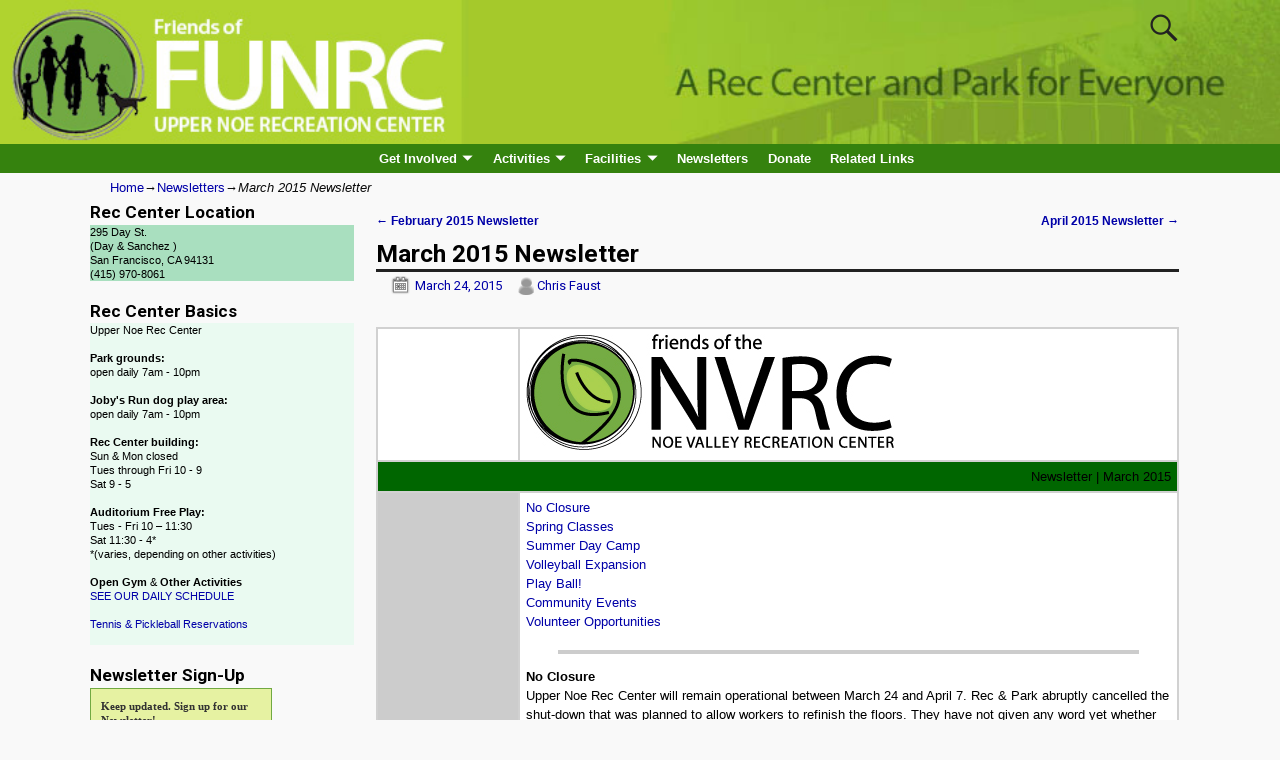

--- FILE ---
content_type: text/html; charset=UTF-8
request_url: https://uppernoerecreationcenter.com/2015/march-2015-newsletter/
body_size: 19019
content:
<!DOCTYPE html>
<html lang="en-US">
<head>
<meta charset="UTF-8"/>
<meta name='viewport' content='width=device-width,initial-scale=1.0' />
<link rel="profile" href="//gmpg.org/xfn/11"/>
<link rel="pingback" href=""/>

<!-- Weaver Xtreme Standard Google Fonts for page-type: single -->
<link href='https://fonts.googleapis.com/css?family=Open+Sans:400%2C700%2C700italic%2C400italic%7COpen+Sans+Condensed:300%2C700%7CAlegreya+SC:400%2C400i%2C700%2C700i%7CAlegreya+Sans+SC:400%2C400i%2C700%2C700i%7CAlegreya+Sans:400%2C400i%2C700%2C700i%7CAlegreya:400%2C400i%2C700%2C700i%7CDroid+Sans:400%2C700%7CDroid+Serif:400%2C400italic%2C700%2C700italic%7CExo+2:400%2C700%7CLato:400%2C400italic%2C700%2C700italic%7CLora:400%2C400italic%2C700%2C700italic%7CArvo:400%2C700%2C400italic%2C700italic%7CRoboto:400%2C400italic%2C700%2C700italic%7CRoboto+Condensed:400%2C700%7CRoboto+Slab:400%2C700%7CArchivo+Black%7CSource+Sans+Pro:400%2C400italic%2C700%2C700italic%7CSource+Serif+Pro:400%2C700%7CVollkorn:400%2C400italic%2C700%2C700italic%7CArimo:400%2C700%7CTinos:400%2C400italic%2C700%2C700italic%7CRoboto+Mono:400%2C700%7CInconsolata%7CHandlee%7CUltra&subset=latin%2Clatin-ext' rel='stylesheet' type='text/css'>
<title>March 2015 Newsletter &#8211; Friends of Upper Noe Recreation Center</title>
<meta name='robots' content='max-image-preview:large' />
	<style>img:is([sizes="auto" i], [sizes^="auto," i]) { contain-intrinsic-size: 3000px 1500px }</style>
	<link rel="alternate" type="application/rss+xml" title="Friends of Upper Noe Recreation Center &raquo; Feed" href="https://uppernoerecreationcenter.com/feed/" />
<link rel="alternate" type="application/rss+xml" title="Friends of Upper Noe Recreation Center &raquo; Comments Feed" href="https://uppernoerecreationcenter.com/comments/feed/" />
<link rel="alternate" type="application/rss+xml" title="Friends of Upper Noe Recreation Center &raquo; March 2015 Newsletter Comments Feed" href="https://uppernoerecreationcenter.com/2015/march-2015-newsletter/feed/" />
<script type="text/javascript">
/* <![CDATA[ */
window._wpemojiSettings = {"baseUrl":"https:\/\/s.w.org\/images\/core\/emoji\/16.0.1\/72x72\/","ext":".png","svgUrl":"https:\/\/s.w.org\/images\/core\/emoji\/16.0.1\/svg\/","svgExt":".svg","source":{"concatemoji":"https:\/\/uppernoerecreationcenter.com\/wp\/wp-includes\/js\/wp-emoji-release.min.js?ver=6.8.3"}};
/*! This file is auto-generated */
!function(s,n){var o,i,e;function c(e){try{var t={supportTests:e,timestamp:(new Date).valueOf()};sessionStorage.setItem(o,JSON.stringify(t))}catch(e){}}function p(e,t,n){e.clearRect(0,0,e.canvas.width,e.canvas.height),e.fillText(t,0,0);var t=new Uint32Array(e.getImageData(0,0,e.canvas.width,e.canvas.height).data),a=(e.clearRect(0,0,e.canvas.width,e.canvas.height),e.fillText(n,0,0),new Uint32Array(e.getImageData(0,0,e.canvas.width,e.canvas.height).data));return t.every(function(e,t){return e===a[t]})}function u(e,t){e.clearRect(0,0,e.canvas.width,e.canvas.height),e.fillText(t,0,0);for(var n=e.getImageData(16,16,1,1),a=0;a<n.data.length;a++)if(0!==n.data[a])return!1;return!0}function f(e,t,n,a){switch(t){case"flag":return n(e,"\ud83c\udff3\ufe0f\u200d\u26a7\ufe0f","\ud83c\udff3\ufe0f\u200b\u26a7\ufe0f")?!1:!n(e,"\ud83c\udde8\ud83c\uddf6","\ud83c\udde8\u200b\ud83c\uddf6")&&!n(e,"\ud83c\udff4\udb40\udc67\udb40\udc62\udb40\udc65\udb40\udc6e\udb40\udc67\udb40\udc7f","\ud83c\udff4\u200b\udb40\udc67\u200b\udb40\udc62\u200b\udb40\udc65\u200b\udb40\udc6e\u200b\udb40\udc67\u200b\udb40\udc7f");case"emoji":return!a(e,"\ud83e\udedf")}return!1}function g(e,t,n,a){var r="undefined"!=typeof WorkerGlobalScope&&self instanceof WorkerGlobalScope?new OffscreenCanvas(300,150):s.createElement("canvas"),o=r.getContext("2d",{willReadFrequently:!0}),i=(o.textBaseline="top",o.font="600 32px Arial",{});return e.forEach(function(e){i[e]=t(o,e,n,a)}),i}function t(e){var t=s.createElement("script");t.src=e,t.defer=!0,s.head.appendChild(t)}"undefined"!=typeof Promise&&(o="wpEmojiSettingsSupports",i=["flag","emoji"],n.supports={everything:!0,everythingExceptFlag:!0},e=new Promise(function(e){s.addEventListener("DOMContentLoaded",e,{once:!0})}),new Promise(function(t){var n=function(){try{var e=JSON.parse(sessionStorage.getItem(o));if("object"==typeof e&&"number"==typeof e.timestamp&&(new Date).valueOf()<e.timestamp+604800&&"object"==typeof e.supportTests)return e.supportTests}catch(e){}return null}();if(!n){if("undefined"!=typeof Worker&&"undefined"!=typeof OffscreenCanvas&&"undefined"!=typeof URL&&URL.createObjectURL&&"undefined"!=typeof Blob)try{var e="postMessage("+g.toString()+"("+[JSON.stringify(i),f.toString(),p.toString(),u.toString()].join(",")+"));",a=new Blob([e],{type:"text/javascript"}),r=new Worker(URL.createObjectURL(a),{name:"wpTestEmojiSupports"});return void(r.onmessage=function(e){c(n=e.data),r.terminate(),t(n)})}catch(e){}c(n=g(i,f,p,u))}t(n)}).then(function(e){for(var t in e)n.supports[t]=e[t],n.supports.everything=n.supports.everything&&n.supports[t],"flag"!==t&&(n.supports.everythingExceptFlag=n.supports.everythingExceptFlag&&n.supports[t]);n.supports.everythingExceptFlag=n.supports.everythingExceptFlag&&!n.supports.flag,n.DOMReady=!1,n.readyCallback=function(){n.DOMReady=!0}}).then(function(){return e}).then(function(){var e;n.supports.everything||(n.readyCallback(),(e=n.source||{}).concatemoji?t(e.concatemoji):e.wpemoji&&e.twemoji&&(t(e.twemoji),t(e.wpemoji)))}))}((window,document),window._wpemojiSettings);
/* ]]> */
</script>
<style id='wp-emoji-styles-inline-css' type='text/css'>

	img.wp-smiley, img.emoji {
		display: inline !important;
		border: none !important;
		box-shadow: none !important;
		height: 1em !important;
		width: 1em !important;
		margin: 0 0.07em !important;
		vertical-align: -0.1em !important;
		background: none !important;
		padding: 0 !important;
	}
</style>
<link rel='stylesheet' id='wp-block-library-css' href='https://uppernoerecreationcenter.com/wp/wp-includes/css/dist/block-library/style.min.css?ver=6.8.3' type='text/css' media='all' />
<style id='wp-block-library-theme-inline-css' type='text/css'>
.wp-block-audio :where(figcaption){color:#555;font-size:13px;text-align:center}.is-dark-theme .wp-block-audio :where(figcaption){color:#ffffffa6}.wp-block-audio{margin:0 0 1em}.wp-block-code{border:1px solid #ccc;border-radius:4px;font-family:Menlo,Consolas,monaco,monospace;padding:.8em 1em}.wp-block-embed :where(figcaption){color:#555;font-size:13px;text-align:center}.is-dark-theme .wp-block-embed :where(figcaption){color:#ffffffa6}.wp-block-embed{margin:0 0 1em}.blocks-gallery-caption{color:#555;font-size:13px;text-align:center}.is-dark-theme .blocks-gallery-caption{color:#ffffffa6}:root :where(.wp-block-image figcaption){color:#555;font-size:13px;text-align:center}.is-dark-theme :root :where(.wp-block-image figcaption){color:#ffffffa6}.wp-block-image{margin:0 0 1em}.wp-block-pullquote{border-bottom:4px solid;border-top:4px solid;color:currentColor;margin-bottom:1.75em}.wp-block-pullquote cite,.wp-block-pullquote footer,.wp-block-pullquote__citation{color:currentColor;font-size:.8125em;font-style:normal;text-transform:uppercase}.wp-block-quote{border-left:.25em solid;margin:0 0 1.75em;padding-left:1em}.wp-block-quote cite,.wp-block-quote footer{color:currentColor;font-size:.8125em;font-style:normal;position:relative}.wp-block-quote:where(.has-text-align-right){border-left:none;border-right:.25em solid;padding-left:0;padding-right:1em}.wp-block-quote:where(.has-text-align-center){border:none;padding-left:0}.wp-block-quote.is-large,.wp-block-quote.is-style-large,.wp-block-quote:where(.is-style-plain){border:none}.wp-block-search .wp-block-search__label{font-weight:700}.wp-block-search__button{border:1px solid #ccc;padding:.375em .625em}:where(.wp-block-group.has-background){padding:1.25em 2.375em}.wp-block-separator.has-css-opacity{opacity:.4}.wp-block-separator{border:none;border-bottom:2px solid;margin-left:auto;margin-right:auto}.wp-block-separator.has-alpha-channel-opacity{opacity:1}.wp-block-separator:not(.is-style-wide):not(.is-style-dots){width:100px}.wp-block-separator.has-background:not(.is-style-dots){border-bottom:none;height:1px}.wp-block-separator.has-background:not(.is-style-wide):not(.is-style-dots){height:2px}.wp-block-table{margin:0 0 1em}.wp-block-table td,.wp-block-table th{word-break:normal}.wp-block-table :where(figcaption){color:#555;font-size:13px;text-align:center}.is-dark-theme .wp-block-table :where(figcaption){color:#ffffffa6}.wp-block-video :where(figcaption){color:#555;font-size:13px;text-align:center}.is-dark-theme .wp-block-video :where(figcaption){color:#ffffffa6}.wp-block-video{margin:0 0 1em}:root :where(.wp-block-template-part.has-background){margin-bottom:0;margin-top:0;padding:1.25em 2.375em}
</style>
<style id='classic-theme-styles-inline-css' type='text/css'>
/*! This file is auto-generated */
.wp-block-button__link{color:#fff;background-color:#32373c;border-radius:9999px;box-shadow:none;text-decoration:none;padding:calc(.667em + 2px) calc(1.333em + 2px);font-size:1.125em}.wp-block-file__button{background:#32373c;color:#fff;text-decoration:none}
</style>
<style id='global-styles-inline-css' type='text/css'>
:root{--wp--preset--aspect-ratio--square: 1;--wp--preset--aspect-ratio--4-3: 4/3;--wp--preset--aspect-ratio--3-4: 3/4;--wp--preset--aspect-ratio--3-2: 3/2;--wp--preset--aspect-ratio--2-3: 2/3;--wp--preset--aspect-ratio--16-9: 16/9;--wp--preset--aspect-ratio--9-16: 9/16;--wp--preset--color--black: #000000;--wp--preset--color--cyan-bluish-gray: #abb8c3;--wp--preset--color--white: #ffffff;--wp--preset--color--pale-pink: #f78da7;--wp--preset--color--vivid-red: #cf2e2e;--wp--preset--color--luminous-vivid-orange: #ff6900;--wp--preset--color--luminous-vivid-amber: #fcb900;--wp--preset--color--light-green-cyan: #7bdcb5;--wp--preset--color--vivid-green-cyan: #00d084;--wp--preset--color--pale-cyan-blue: #8ed1fc;--wp--preset--color--vivid-cyan-blue: #0693e3;--wp--preset--color--vivid-purple: #9b51e0;--wp--preset--gradient--vivid-cyan-blue-to-vivid-purple: linear-gradient(135deg,rgba(6,147,227,1) 0%,rgb(155,81,224) 100%);--wp--preset--gradient--light-green-cyan-to-vivid-green-cyan: linear-gradient(135deg,rgb(122,220,180) 0%,rgb(0,208,130) 100%);--wp--preset--gradient--luminous-vivid-amber-to-luminous-vivid-orange: linear-gradient(135deg,rgba(252,185,0,1) 0%,rgba(255,105,0,1) 100%);--wp--preset--gradient--luminous-vivid-orange-to-vivid-red: linear-gradient(135deg,rgba(255,105,0,1) 0%,rgb(207,46,46) 100%);--wp--preset--gradient--very-light-gray-to-cyan-bluish-gray: linear-gradient(135deg,rgb(238,238,238) 0%,rgb(169,184,195) 100%);--wp--preset--gradient--cool-to-warm-spectrum: linear-gradient(135deg,rgb(74,234,220) 0%,rgb(151,120,209) 20%,rgb(207,42,186) 40%,rgb(238,44,130) 60%,rgb(251,105,98) 80%,rgb(254,248,76) 100%);--wp--preset--gradient--blush-light-purple: linear-gradient(135deg,rgb(255,206,236) 0%,rgb(152,150,240) 100%);--wp--preset--gradient--blush-bordeaux: linear-gradient(135deg,rgb(254,205,165) 0%,rgb(254,45,45) 50%,rgb(107,0,62) 100%);--wp--preset--gradient--luminous-dusk: linear-gradient(135deg,rgb(255,203,112) 0%,rgb(199,81,192) 50%,rgb(65,88,208) 100%);--wp--preset--gradient--pale-ocean: linear-gradient(135deg,rgb(255,245,203) 0%,rgb(182,227,212) 50%,rgb(51,167,181) 100%);--wp--preset--gradient--electric-grass: linear-gradient(135deg,rgb(202,248,128) 0%,rgb(113,206,126) 100%);--wp--preset--gradient--midnight: linear-gradient(135deg,rgb(2,3,129) 0%,rgb(40,116,252) 100%);--wp--preset--font-size--small: 13px;--wp--preset--font-size--medium: 20px;--wp--preset--font-size--large: 36px;--wp--preset--font-size--x-large: 42px;--wp--preset--spacing--20: 0.44rem;--wp--preset--spacing--30: 0.67rem;--wp--preset--spacing--40: 1rem;--wp--preset--spacing--50: 1.5rem;--wp--preset--spacing--60: 2.25rem;--wp--preset--spacing--70: 3.38rem;--wp--preset--spacing--80: 5.06rem;--wp--preset--shadow--natural: 6px 6px 9px rgba(0, 0, 0, 0.2);--wp--preset--shadow--deep: 12px 12px 50px rgba(0, 0, 0, 0.4);--wp--preset--shadow--sharp: 6px 6px 0px rgba(0, 0, 0, 0.2);--wp--preset--shadow--outlined: 6px 6px 0px -3px rgba(255, 255, 255, 1), 6px 6px rgba(0, 0, 0, 1);--wp--preset--shadow--crisp: 6px 6px 0px rgba(0, 0, 0, 1);}:where(.is-layout-flex){gap: 0.5em;}:where(.is-layout-grid){gap: 0.5em;}body .is-layout-flex{display: flex;}.is-layout-flex{flex-wrap: wrap;align-items: center;}.is-layout-flex > :is(*, div){margin: 0;}body .is-layout-grid{display: grid;}.is-layout-grid > :is(*, div){margin: 0;}:where(.wp-block-columns.is-layout-flex){gap: 2em;}:where(.wp-block-columns.is-layout-grid){gap: 2em;}:where(.wp-block-post-template.is-layout-flex){gap: 1.25em;}:where(.wp-block-post-template.is-layout-grid){gap: 1.25em;}.has-black-color{color: var(--wp--preset--color--black) !important;}.has-cyan-bluish-gray-color{color: var(--wp--preset--color--cyan-bluish-gray) !important;}.has-white-color{color: var(--wp--preset--color--white) !important;}.has-pale-pink-color{color: var(--wp--preset--color--pale-pink) !important;}.has-vivid-red-color{color: var(--wp--preset--color--vivid-red) !important;}.has-luminous-vivid-orange-color{color: var(--wp--preset--color--luminous-vivid-orange) !important;}.has-luminous-vivid-amber-color{color: var(--wp--preset--color--luminous-vivid-amber) !important;}.has-light-green-cyan-color{color: var(--wp--preset--color--light-green-cyan) !important;}.has-vivid-green-cyan-color{color: var(--wp--preset--color--vivid-green-cyan) !important;}.has-pale-cyan-blue-color{color: var(--wp--preset--color--pale-cyan-blue) !important;}.has-vivid-cyan-blue-color{color: var(--wp--preset--color--vivid-cyan-blue) !important;}.has-vivid-purple-color{color: var(--wp--preset--color--vivid-purple) !important;}.has-black-background-color{background-color: var(--wp--preset--color--black) !important;}.has-cyan-bluish-gray-background-color{background-color: var(--wp--preset--color--cyan-bluish-gray) !important;}.has-white-background-color{background-color: var(--wp--preset--color--white) !important;}.has-pale-pink-background-color{background-color: var(--wp--preset--color--pale-pink) !important;}.has-vivid-red-background-color{background-color: var(--wp--preset--color--vivid-red) !important;}.has-luminous-vivid-orange-background-color{background-color: var(--wp--preset--color--luminous-vivid-orange) !important;}.has-luminous-vivid-amber-background-color{background-color: var(--wp--preset--color--luminous-vivid-amber) !important;}.has-light-green-cyan-background-color{background-color: var(--wp--preset--color--light-green-cyan) !important;}.has-vivid-green-cyan-background-color{background-color: var(--wp--preset--color--vivid-green-cyan) !important;}.has-pale-cyan-blue-background-color{background-color: var(--wp--preset--color--pale-cyan-blue) !important;}.has-vivid-cyan-blue-background-color{background-color: var(--wp--preset--color--vivid-cyan-blue) !important;}.has-vivid-purple-background-color{background-color: var(--wp--preset--color--vivid-purple) !important;}.has-black-border-color{border-color: var(--wp--preset--color--black) !important;}.has-cyan-bluish-gray-border-color{border-color: var(--wp--preset--color--cyan-bluish-gray) !important;}.has-white-border-color{border-color: var(--wp--preset--color--white) !important;}.has-pale-pink-border-color{border-color: var(--wp--preset--color--pale-pink) !important;}.has-vivid-red-border-color{border-color: var(--wp--preset--color--vivid-red) !important;}.has-luminous-vivid-orange-border-color{border-color: var(--wp--preset--color--luminous-vivid-orange) !important;}.has-luminous-vivid-amber-border-color{border-color: var(--wp--preset--color--luminous-vivid-amber) !important;}.has-light-green-cyan-border-color{border-color: var(--wp--preset--color--light-green-cyan) !important;}.has-vivid-green-cyan-border-color{border-color: var(--wp--preset--color--vivid-green-cyan) !important;}.has-pale-cyan-blue-border-color{border-color: var(--wp--preset--color--pale-cyan-blue) !important;}.has-vivid-cyan-blue-border-color{border-color: var(--wp--preset--color--vivid-cyan-blue) !important;}.has-vivid-purple-border-color{border-color: var(--wp--preset--color--vivid-purple) !important;}.has-vivid-cyan-blue-to-vivid-purple-gradient-background{background: var(--wp--preset--gradient--vivid-cyan-blue-to-vivid-purple) !important;}.has-light-green-cyan-to-vivid-green-cyan-gradient-background{background: var(--wp--preset--gradient--light-green-cyan-to-vivid-green-cyan) !important;}.has-luminous-vivid-amber-to-luminous-vivid-orange-gradient-background{background: var(--wp--preset--gradient--luminous-vivid-amber-to-luminous-vivid-orange) !important;}.has-luminous-vivid-orange-to-vivid-red-gradient-background{background: var(--wp--preset--gradient--luminous-vivid-orange-to-vivid-red) !important;}.has-very-light-gray-to-cyan-bluish-gray-gradient-background{background: var(--wp--preset--gradient--very-light-gray-to-cyan-bluish-gray) !important;}.has-cool-to-warm-spectrum-gradient-background{background: var(--wp--preset--gradient--cool-to-warm-spectrum) !important;}.has-blush-light-purple-gradient-background{background: var(--wp--preset--gradient--blush-light-purple) !important;}.has-blush-bordeaux-gradient-background{background: var(--wp--preset--gradient--blush-bordeaux) !important;}.has-luminous-dusk-gradient-background{background: var(--wp--preset--gradient--luminous-dusk) !important;}.has-pale-ocean-gradient-background{background: var(--wp--preset--gradient--pale-ocean) !important;}.has-electric-grass-gradient-background{background: var(--wp--preset--gradient--electric-grass) !important;}.has-midnight-gradient-background{background: var(--wp--preset--gradient--midnight) !important;}.has-small-font-size{font-size: var(--wp--preset--font-size--small) !important;}.has-medium-font-size{font-size: var(--wp--preset--font-size--medium) !important;}.has-large-font-size{font-size: var(--wp--preset--font-size--large) !important;}.has-x-large-font-size{font-size: var(--wp--preset--font-size--x-large) !important;}
:where(.wp-block-post-template.is-layout-flex){gap: 1.25em;}:where(.wp-block-post-template.is-layout-grid){gap: 1.25em;}
:where(.wp-block-columns.is-layout-flex){gap: 2em;}:where(.wp-block-columns.is-layout-grid){gap: 2em;}
:root :where(.wp-block-pullquote){font-size: 1.5em;line-height: 1.6;}
</style>
<link rel='stylesheet' id='weaverx-font-sheet-css' href='https://uppernoerecreationcenter.com/wp/wp-content/themes/weaver-xtreme/assets/css/fonts.min.css?ver=4.4.8' type='text/css' media='all' />
<link rel='stylesheet' id='weaverx-style-sheet-css' href='https://uppernoerecreationcenter.com/wp/wp-content/themes/weaver-xtreme/assets/css/style-weaverx.min.css?ver=4.4.8' type='text/css' media='all' />
<script type="text/javascript" src="https://uppernoerecreationcenter.com/wp/wp-includes/js/jquery/jquery.min.js?ver=3.7.1" id="jquery-core-js"></script>
<script type="text/javascript" src="https://uppernoerecreationcenter.com/wp/wp-content/plugins/enable-jquery-migrate-helper/js/jquery-migrate/jquery-migrate-3.4.1-wp.js?ver=3.4.1-wp" id="jquery-migrate-js"></script>
<script type="text/javascript" id="weaver-xtreme-JSLib-js-extra">
/* <![CDATA[ */
var wvrxOpts = {"useSmartMenus":"1","menuAltswitch":"767","mobileAltLabel":"","primaryScroll":"scroll-fix","primaryMove":"0","secondaryScroll":"none","secondaryMove":"0","headerVideoClass":"has-header-video"};
/* ]]> */
</script>
<script type="text/javascript" src="https://uppernoerecreationcenter.com/wp/wp-content/themes/weaver-xtreme/assets/js/weaverxjslib.min.js?ver=4.4.8" id="weaver-xtreme-JSLib-js"></script>
<script type="text/javascript" src="https://uppernoerecreationcenter.com/wp/wp-content/themes/weaver-xtreme/assets/js/smartmenus/jquery.smartmenus.min.js?ver=4.4.8" id="weaverxSMLib-js"></script>
<link rel="https://api.w.org/" href="https://uppernoerecreationcenter.com/wp-json/" /><link rel="alternate" title="JSON" type="application/json" href="https://uppernoerecreationcenter.com/wp-json/wp/v2/posts/1988" /><link rel="EditURI" type="application/rsd+xml" title="RSD" href="https://uppernoerecreationcenter.com/wp/xmlrpc.php?rsd" />
<meta name="generator" content="WordPress 6.8.3" />
<link rel="canonical" href="https://uppernoerecreationcenter.com/2015/march-2015-newsletter/" />
<link rel='shortlink' href='https://uppernoerecreationcenter.com/?p=1988' />
<link rel="alternate" title="oEmbed (JSON)" type="application/json+oembed" href="https://uppernoerecreationcenter.com/wp-json/oembed/1.0/embed?url=https%3A%2F%2Fuppernoerecreationcenter.com%2F2015%2Fmarch-2015-newsletter%2F" />
<link rel="alternate" title="oEmbed (XML)" type="text/xml+oembed" href="https://uppernoerecreationcenter.com/wp-json/oembed/1.0/embed?url=https%3A%2F%2Fuppernoerecreationcenter.com%2F2015%2Fmarch-2015-newsletter%2F&#038;format=xml" />

        <script type="text/javascript">
            var jQueryMigrateHelperHasSentDowngrade = false;

			window.onerror = function( msg, url, line, col, error ) {
				// Break out early, do not processing if a downgrade reqeust was already sent.
				if ( jQueryMigrateHelperHasSentDowngrade ) {
					return true;
                }

				var xhr = new XMLHttpRequest();
				var nonce = '923f58d4fe';
				var jQueryFunctions = [
					'andSelf',
					'browser',
					'live',
					'boxModel',
					'support.boxModel',
					'size',
					'swap',
					'clean',
					'sub',
                ];
				var match_pattern = /\)\.(.+?) is not a function/;
                var erroredFunction = msg.match( match_pattern );

                // If there was no matching functions, do not try to downgrade.
                if ( null === erroredFunction || typeof erroredFunction !== 'object' || typeof erroredFunction[1] === "undefined" || -1 === jQueryFunctions.indexOf( erroredFunction[1] ) ) {
                    return true;
                }

                // Set that we've now attempted a downgrade request.
                jQueryMigrateHelperHasSentDowngrade = true;

				xhr.open( 'POST', 'https://uppernoerecreationcenter.com/wp/wp-admin/admin-ajax.php' );
				xhr.setRequestHeader( 'Content-Type', 'application/x-www-form-urlencoded' );
				xhr.onload = function () {
					var response,
                        reload = false;

					if ( 200 === xhr.status ) {
                        try {
                        	response = JSON.parse( xhr.response );

                        	reload = response.data.reload;
                        } catch ( e ) {
                        	reload = false;
                        }
                    }

					// Automatically reload the page if a deprecation caused an automatic downgrade, ensure visitors get the best possible experience.
					if ( reload ) {
						location.reload();
                    }
				};

				xhr.send( encodeURI( 'action=jquery-migrate-downgrade-version&_wpnonce=' + nonce ) );

				// Suppress error alerts in older browsers
				return true;
			}
        </script>

		<!-- Weaver Xtreme 4.4.8 ( 299 ) Go Basic-Full-V-298 --> <!-- Weaver Xtreme Theme Support 6.5.1 --> <style type="text/css">
/* -wvrx_css- *//* Weaver Xtreme styles - Version 298 */
.block-inside{max-width:1100px;margin-left:auto;margin-right:auto;}
.page #content{overflow:visible !important;}.single #content{overflow:visible !important;}.blog #content {overflow:hidden !important;}
a, .wrapper a {color:#0000A8;}
a:hover, .wrapper a:hover {color:#8C2304;}
a:hover, .wrapper a:hover{text-decoration:underline;}
.wvrx-menu-container a:hover, #nav-header-mini a:hover{text-decoration:none;}
.colophon a {color:#EDEDAA;}
.colophon a:hover {color:#EEEE22;}
.border {border:1px solid #000000;}.border-bottom{border-bottom:1px solid #000000;}
@media ( min-width:768px) { .menu-primary ul ul,.menu-primary ul.mega-menu li {border:1px solid #000000;}
.menu-primary ul ul.mega-menu{border:none;} }
@media ( min-width:768px) { .menu-secondary ul ul,.menu-secondary ul.mega-menu li {border:1px solid #000000;}
.menu-secondary ul ul.mega-menu{border:none;} }
#site-title,.site-title {max-width:90.00000%;}
#site-tagline,.site-title {max-width:70.00000%;}
#site-title,.site-title{margin-left:8.00000% !important;margin-top:0.75000% !important;}
#site-tagline{ margin-left:7.25000% !important; margin-top:3.00000% !important;}
#branding #header-image img{float:none;} /* alignfull*/#branding #header-image img{max-width:100.00000%;}
.weaverx-theme-menu .current_page_item > a,.weaverx-theme-menu .current-menu-item > a,.weaverx-theme-menu .current-cat > a,.weaverx-theme-menu .current_page_ancestor > a,.weaverx-theme-menu .current-category-ancestor > a,.weaverx-theme-menu .current-menu-ancestor > a,.weaverx-theme-menu .current-menu-parent > a,.weaverx-theme-menu .current-category-parent > a{font-style:italic}
.container img, .colophon img {padding:0px;}
.entry-summary,.entry-content {padding-top:1.00000em;}
#content ul,#content ol, #content p {margin-bottom:1.50000em;}
.nav-next {width:95%;}
body{font-size:0.81250em;}
@media (min-width: 581px) and (max-width: 767px) {body{font-size:0.81250em;}}@media (max-width: 580px) {body{font-size:0.81250em;}}body{line-height:1.50000;}.widget-area{line-height:1.27500;}.customA-font-size{font-size:1em;}.customA-font-size-title{font-size:1.50000em;}.customB-font-size{font-size:1em;}.customB-font-size-title{font-size:1.50000em;}body {background-color:#F9F9F9;}
.menu-primary .wvrx-menu-container,.menu-primary .site-title-on-menu,.menu-primary .site-title-on-menu a {background-color:#35820E;}
.menu-primary .wvrx-menu-container,.menu-primary .site-title-on-menu,.menu-primary .site-title-on-menu a {color:#FFFFFF;}
.menu-secondary .wvrx-menu-container {background-color:#000000;}
.menu-secondary .wvrx-menu-container {color:#FFFFFF;}
.menu-primary .wvrx-menu ul li a,.menu-primary .wvrx-menu ul.mega-menu li {background-color:#F2F2F2;}
.menu-primary .wvrx-menu ul li a,.menu-primary .wvrx-menu ul.mega-menu li {color:#000000;}
.menu-secondary .wvrx-menu ul li a,.menu-secondary .wvrx-menu ul.mega-menu li {background-color:#F2F2F2;}
.menu-secondary .wvrx-menu ul li a,.menu-secondary .wvrx-menu ul.mega-menu li {color:#000000;}
.menu-primary .wvrx-menu > li > a {color:#FFFFFF;}
.menu-primary .wvrx-menu > li > a:hover {background-color:#808080 !important;}
.menu-secondary .wvrx-menu > li > a {color:#FFFFFF;}
.menu-secondary .wvrx-menu > li > a:hover {background-color:rgba(0,0,0,0.75) !important;}
.menu-primary .wvrx-menu ul li a {color:#000000;}
.menu-primary .wvrx-menu ul li a:hover {color:#555555 !important;}
.menu-primary .wvrx-menu ul li a:hover {background-color:#E5E5E5 !important;}
.menu-secondary .wvrx-menu ul li a {color:#000000;}
.menu-secondary .wvrx-menu ul li a:hover {color:#555555 !important;}
.menu-secondary .wvrx-menu ul li a:hover {background-color:#E5E5E5 !important;}
#site-title img.site-title-logo {max-height:32px;}.menu-primary .menu-toggle-button {color:#FFFFFF;}
.menu-primary .wvrx-menu-html {color:#FFFFFF;}
@media( min-width:768px) {
.menu-primary .wvrx-menu a{border-right:1px solid inherit;}
.menu-primary ul.wvrx-menu > li:first-child {border-left:1px solid inherit;}
.menu-primary .wvrx-menu ul > li:first-child{border-top:1px solid inherit;}
.menu-primary .wvrx-menu ul a {border-top:none;border-left:none;border-right:none;border-bottom:1px solid inherit;}
.menu-primary .wvrx-menu-container li a{padding-right:0.75em;}
.menu-primary .menu-hover.menu-arrows .has-submenu > a{padding-right:1.5em;}
.menu-primary .menu-arrows.menu-hover .toggle-submenu{margin-right:0em;}
.menu-primary .wvrx-menu-container{margin-top:0px;}
.menu-primary .wvrx-menu-container{margin-bottom:0px;}
.menu-primary .wvrx-menu,.menu-primary .wvrx-menu-container{text-align:center;line-height:0;}
}
.menu-primary .menu-arrows .toggle-submenu:after{color:#FFFFFF;}
.menu-primary .menu-arrows ul .toggle-submenu:after{color:#FFFFFF;}
.menu-primary .menu-arrows.is-mobile-menu.menu-arrows ul a .toggle-submenu:after{color:#FFFFFF;}
.menu-primary .menu-arrows ul .toggle-submenu:after{color:#000000;}
.menu-secondary .menu-toggle-button {color:#FFFFFF;}
.menu-secondary .wvrx-menu-html {color:#FFFFFF;}
@media( min-width:768px) {
.menu-secondary .wvrx-menu a{border-right:1px solid inherit;}
.menu-secondary ul.wvrx-menu > li:first-child {border-left:1px solid inherit;}
.menu-secondary .wvrx-menu ul > li:first-child{border-top:1px solid inherit;}
.menu-secondary .wvrx-menu ul a {border-top:none;border-left:none;border-right:none;border-bottom:1px solid inherit;}
.menu-secondary .wvrx-menu-container li a{padding-right:0.75em;}
.menu-secondary .menu-hover.menu-arrows .has-submenu > a{padding-right:1.5em;}
.menu-secondary .menu-arrows.menu-hover .toggle-submenu{margin-right:0em;}
.menu-secondary .wvrx-menu-container{margin-top:0px;}
.menu-secondary .wvrx-menu-container{margin-bottom:0px;}
.menu-secondary .wvrx-menu,.menu-secondary .wvrx-menu-container{text-align:center;line-height:0;}
}
.menu-secondary .menu-arrows .toggle-submenu:after{color:#FFFFFF;}
.menu-secondary .menu-arrows ul .toggle-submenu:after{color:#FFFFFF;}
.menu-secondary .menu-arrows.is-mobile-menu.menu-arrows ul a .toggle-submenu:after{color:#FFFFFF;}
.menu-secondary .menu-arrows ul .toggle-submenu:after{color:#000000;}
@media( min-width:768px) {
.menu-extra .wvrx-menu,.menu-extra .wvrx-menu-container{text-align:left;}
}
@media screen and ( min-width:768px) {
}
.l-widget-area-top{width:auto;}
#container{width:100%;}@media (max-width: 580px) {#container{width:100%}}
#colophon{width:100%;}@media (max-width: 580px) {#colophon{width:100%}}
#footer-widget-area{width:100%;}@media (max-width: 580px) {#footer-widget-area{width:100%}}
.l-widget-area-footer{width:100%;}@media (max-width: 580px) {.l-widget-area-footer{width:100%}}
#header{width:100%;}@media (max-width: 580px) {#header{width:100%}}
#infobar{width:100%;}@media (max-width: 580px) {#infobar{width:100%}}
#primary-widget-area {padding-left:0px;}
#primary-widget-area {padding-right:0px;}
#primary-widget-area {padding-top:0px;}
#primary-widget-area {padding-bottom:0px;}
#primary-widget-area {margin-top:0px;}
#primary-widget-area {margin-bottom:10px;}
.widget-area-primary {padding-left:0px;}
.widget-area-primary {padding-right:0px;}
.widget-area-primary {padding-top:0px;}
.widget-area-primary {padding-bottom:0px;}
.widget-area-primary {margin-top:0px;}
.widget-area-primary {margin-bottom:10px;}
#secondary-widget-area {padding-left:0px;}
#secondary-widget-area {padding-right:0px;}
#secondary-widget-area {padding-top:0px;}
#secondary-widget-area {padding-bottom:0px;}
#secondary-widget-area {margin-top:0px;}
#secondary-widget-area {margin-bottom:10px;}
.widget-area-secondary {padding-left:0px;}
.widget-area-secondary {padding-right:0px;}
.widget-area-secondary {padding-top:0px;}
.widget-area-secondary {padding-bottom:0px;}
.widget-area-secondary {margin-top:0px;}
.widget-area-secondary {margin-bottom:10px;}
.widget-area-top {padding-left:8px;}
.widget-area-top {padding-right:8px;}
.widget-area-top {padding-top:8px;}
.widget-area-top {padding-bottom:8px;}
.widget-area-top {margin-top:10px;}
.widget-area-top {margin-bottom:10px;}
.widget-area-bottom {padding-top:8px;}
.widget-area-bottom {padding-bottom:8px;}
.widget-area-bottom {margin-top:10px;}
.widget-area-bottom {margin-bottom:10px;}
#header {background-color:#606060;}
#header {padding-left:0px;}
#header {padding-right:0px;}
#header {padding-top:0px;}
#header {padding-bottom:0px;}
#header {margin-top:0px;}
#header {margin-bottom:0px;}
#header-html {padding-top:0px;}
#header-html {padding-bottom:0px;}
#header-html {margin-top:0px;}
#header-html {margin-bottom:0px;}
#header-widget-area {padding-top:0px;}
#header-widget-area {padding-bottom:0px;}
#header-widget-area {margin-top:0px;}
#header-widget-area {margin-bottom:0px;}
.widget-area-header {padding-left:0px;}
.widget-area-header {padding-right:0px;}
.widget-area-header {padding-top:0px;}
.widget-area-header {padding-bottom:0px;}
.widget-area-header {margin-top:0px;}
.widget-area-header {margin-bottom:0px;}
#colophon {background-color:#606060;}
#colophon {color:#F2F2F2;}
#colophon {padding-left:8px;}
#colophon {padding-right:8px;}
#colophon {padding-top:8px;}
#colophon {padding-bottom:8px;}
#colophon {margin-top:0px;}
#colophon {margin-bottom:0px;}
#footer-html {color:#F2F2F2;}
#footer-html {padding-top:0px;}
#footer-html {padding-bottom:0px;}
#footer-html {margin-top:0px;}
#footer-html {margin-bottom:0px;}
#footer-widget-area {color:#F2F2F2;}
#footer-widget-area {padding-left:8px;}
#footer-widget-area {padding-right:8px;}
#footer-widget-area {padding-top:8px;}
#footer-widget-area {padding-bottom:8px;}
#footer-widget-area {margin-top:0px;}
#footer-widget-area {margin-bottom:0px;}
.widget-area-footer {color:#F2F2F2;}
.widget-area-footer {padding-left:8px;}
.widget-area-footer {padding-right:8px;}
.widget-area-footer {padding-top:8px;}
.widget-area-footer {padding-bottom:8px;}
.widget-area-footer {margin-top:0px;}
.widget-area-footer {margin-bottom:0px;}
#content {padding-left:1.00000%;}
#content {padding-right:1.00000%;}
#content {padding-top:10px;}
#content {padding-bottom:8px;}
#content {margin-top:0px;}
#content {margin-bottom:0px;}
#container {padding-left:0px;}
#container {padding-right:0px;}
#container {padding-top:0px;}
#container {padding-bottom:0px;}
#container {margin-top:0px;}
#container {margin-bottom:0px;}
#infobar {color:#0C0C0C;}
#infobar {padding-left:5px;}
#infobar {padding-right:5px;}
#infobar {padding-top:5px;}
#infobar {padding-bottom:5px;}
#infobar {margin-top:0px;}
#infobar {margin-bottom:0px;}
#wrapper {padding-left:0px;}
#wrapper {padding-right:0px;}
#wrapper {padding-top:0px;}
#wrapper {padding-bottom:0px;}
#wrapper {margin-top:0px;}
#wrapper {margin-bottom:0px;}
.post-area {padding-left:0.00000%;}
.post-area {padding-right:0.00000%;}
.post-area {padding-top:0px;}
.post-area {padding-bottom:0px;}
.post-area {margin-top:0px;}
.post-area {margin-bottom:15px;}
.widget {padding-left:0px;}
.widget {padding-right:0px;}
.widget {padding-top:0px;}
.widget {padding-bottom:0px;}
.widget {margin-top:0px;}
.widget {margin-bottom:20px;}

/* ** Expand/extend ** */
.wvrx-not-safari #nav-primary .wvrx-menu-container{max-width:none ;width:calc( 100vw - 8px)  ;margin-left: calc( -1 * ( 0px ) - 0px );margin-right: calc( -1 * ( 0px ) - 0px );}
.wvrx-not-safari.no-vert-scrollbar #nav-primary .wvrx-menu-container{width:100vw ;}
.wvrx-not-safari #nav-primary .wvrx-menu-container{padding-left:calc( 0px + 0px ); padding-right:calc( 0px + 0px );}
.wvrx-not-safari #nav-secondary .wvrx-menu-container{max-width:none ;width:calc( 100vw - 8px)  ;margin-left: calc( -1 * ( 0px ) - 0px );margin-right: calc( -1 * ( 0px ) - 0px );}
.wvrx-not-safari.no-vert-scrollbar #nav-secondary .wvrx-menu-container{width:100vw ;}
.wvrx-not-safari #nav-secondary .wvrx-menu-container{padding-left:calc( 0px + 0px ); padding-right:calc( 0px + 0px );}

@media ( min-width:1100px) {
.wvrx-not-safari #nav-primary .wvrx-menu-container {margin-left:calc( -1 * ( 50vw - 4px - ( 1100px / 2 ) )  - 0px - 0px );margin-right:calc( -1 * ( 50vw - 4px - ( 1100px / 2 ) )  - 0px - 0px );}
.wvrx-not-safari.no-vert-scrollbar #nav-primary .wvrx-menu-container {margin-left:calc( -1 * ( 50vw - ( 1100px / 2 ) )  - 0px - 0px );margin-right:calc( -1 * ( ( 50vw - ( 1100px / 2 ) )  ) - 0px - 0px );}
.wvrx-not-safari #nav-primary .wvrx-menu-container{padding-left:calc( ( 50vw - 4px - ( 1100px / 2 ) )  + 0px + 0px );padding-right:calc( ( 50vw - 4px - ( 1100px / 2 ) )  + 0px + 0px );}
.wvrx-not-safari.no-vert-scrollbar #nav-primary .wvrx-menu-container{padding-left:calc( ( 50vw - ( 1100px / 2 ) )  + 0px + 0px ); padding-right:calc( ( 50vw - ( 1100px / 2 ) )  + 0px + 0px );}
.wvrx-not-safari #nav-secondary .wvrx-menu-container {margin-left:calc( -1 * ( 50vw - 4px - ( 1100px / 2 ) )  - 0px - 0px );margin-right:calc( -1 * ( 50vw - 4px - ( 1100px / 2 ) )  - 0px - 0px );}
.wvrx-not-safari.no-vert-scrollbar #nav-secondary .wvrx-menu-container {margin-left:calc( -1 * ( 50vw - ( 1100px / 2 ) )  - 0px - 0px );margin-right:calc( -1 * ( ( 50vw - ( 1100px / 2 ) )  ) - 0px - 0px );}
.wvrx-not-safari #nav-secondary .wvrx-menu-container{padding-left:calc( ( 50vw - 4px - ( 1100px / 2 ) )  + 0px + 0px );padding-right:calc( ( 50vw - 4px - ( 1100px / 2 ) )  + 0px + 0px );}
.wvrx-not-safari.no-vert-scrollbar #nav-secondary .wvrx-menu-container{padding-left:calc( ( 50vw - ( 1100px / 2 ) )  + 0px + 0px ); padding-right:calc( ( 50vw - ( 1100px / 2 ) )  + 0px + 0px );}
 }
 /* /EE */
.wrapper #site-title a,.wrapper .site-title a {background-color:rgba(0,0,0,0.15);}
.wrapper #site-title a,.wrapper .site-title a {color:#FFFFFF;}
#site-tagline > span,.site-tagline > span {background-color:rgba(0,0,0,0.15);}
#site-tagline > span,.site-tagline > span {color:#EDEDED;}
.page-title{border-bottom: 3px solid #222;}
.wrapper .post-title{border-bottom: 3px solid #222;}
#nav-header-mini {background-color:rgba(0,0,0,0.15);}
#nav-header-mini a,#nav-header-mini a:visited {color:#FFFFFF;}
#nav-header-mini a:hover {color:#DD3333;}
#nav-header-mini{margin-top:-2.25000em}
.menu-primary .wvrx-menu-container .search-form .search-submit {color:#FFFFFF;}
#colophon .search-form .search-submit {color:#F2F2F2;}
.widget-area-footer .search-form .search-submit {color:#F2F2F2;}
#infobar .search-form .search-submit {color:#0C0C0C;}
.post-title{margin-bottom:0.2em;}
#inject_fixedtop,#inject_fixedbottom,.wvrx-fixedtop,.wvrx-fixonscroll{max-width:1100px;}
@media ( max-width:1100px) {.wvrx-fixedtop,.wvrx-fixonscroll,#inject_fixedtop,#inject_fixedbottom {left:0px;margin-left:0 !important;margin-right:0 !important;}}
@media ( min-width:1100px) {
			#inject_fixedtop {margin-left:-0px;margin-right:-0px}
			.wvrx-fixedtop,.wvrx-fixonscroll{margin-left:0px;margin-right:calc( 0px - 0px - 0px )}
			}
@media ( min-width:1100px) {
			#inject_fixedbottom {margin-left:-0px;margin-right:-0px}
			}

/* Global Custom CSS Rules */
/* ---- Custom CSS for the Go Basic Subtheme. These rules make the Continue Reading and next/prev links buttons. ---- */
.more-msg {background:#606060; border-radius: 8px; border:1px solid green;padding:2px 5px;margin-left:1%;}
a.more-link {color:white;margin-top:4px;font-size:85%;white-space:nowrap;}
a.more-link:hover {color:#ddd;text-decoration:none;}
/* -- end of Go Basic Custom CSS -- */
/* End Weaver Xtreme CSS */
</style> <!-- end of main options style section -->

<!-- End of Weaver Xtreme options -->
<link rel="icon" href="https://uppernoerecreationcenter.com/wp/wp-content/uploads/cropped-FUNRC-siteicon-512-32x32.jpg" sizes="32x32" />
<link rel="icon" href="https://uppernoerecreationcenter.com/wp/wp-content/uploads/cropped-FUNRC-siteicon-512-192x192.jpg" sizes="192x192" />
<link rel="apple-touch-icon" href="https://uppernoerecreationcenter.com/wp/wp-content/uploads/cropped-FUNRC-siteicon-512-180x180.jpg" />
<meta name="msapplication-TileImage" content="https://uppernoerecreationcenter.com/wp/wp-content/uploads/cropped-FUNRC-siteicon-512-270x270.jpg" />
</head>
<!-- **** body **** -->
<body class="wp-singular post-template-default single single-post postid-1988 single-format-standard wp-embed-responsive wp-theme-weaver-xtreme single-author singular not-logged-in weaverx-theme-body wvrx-not-safari is-menu-desktop is-menu-default wvrx-wide-fullwidth weaverx-page-single weaverx-sb-left weaverx-has-sb has-posts" itemtype="https://schema.org/WebPage" itemscope>
	<a href="#page-bottom" id="page-top">&darr;</a> <!-- add custom CSS to use this page-bottom link -->
	<div id="wvrx-page-width">&nbsp;</div>
	<!--googleoff: all-->
	<noscript><p style="border:1px solid red;font-size:14px;background-color:pink;padding:5px;margin-left:auto;margin-right:auto;max-width:640px;text-align:center;">
			JAVASCRIPT IS DISABLED. Please enable JavaScript on your browser to best view this site.</p></noscript>
	<!--googleon: all--><!-- displayed only if JavaScript disabled -->

<div id="wrapper" class="wrapper font-verdana align-center">
<div class="clear-preheader clear-both"></div>
<div id="header" class="header font-inherit header-as-img">
<div id="header-inside" class="block-inside"><header id="branding" itemtype="https://schema.org/WPHeader" itemscope>
<div id="title-over-image">
    <div id='title-tagline' class='clearfix  '>

	<h1 id="site-title" class="hide font-inherit"><a href="https://uppernoerecreationcenter.com/" title="Friends of Upper Noe Recreation Center" rel="home">
			Friends of Upper Noe Recreation Center</a></h1>

			<div id="header-search" class="hide-none"><form role="search"  method="get" class="search-form" action="https://uppernoerecreationcenter.com/">
	<label for="search-form-1">
		<span class="screen-reader-text">Search for:</span>
		<input type="search" id="search-form-1" class="search-field" placeholder="Search for:" value="" name="s" />
	</label>
	<button type="submit" class="search-submit"><span class="genericon genericon-search"></span></button>

</form>

</div><h2 id="site-tagline" class="hide"><span  class="font-inherit">A Rec Center and Park for Everyone</span></h2>    </div><!-- /.title-tagline -->
<div id="header-image" class="header-image alignfull header-image-type-std"><a href="https://uppernoerecreationcenter.com/" rel="home"><div id="wp-custom-header" class="wp-custom-header"><img src="https://uppernoerecreationcenter.com/wp/wp-content/uploads/FUNRC-webheader-logo_940.jpg" width="940" height="106" alt="Friends of Upper Noe Recreation Center" srcset="https://uppernoerecreationcenter.com/wp/wp-content/uploads/FUNRC-webheader-logo_940.jpg 940w, https://uppernoerecreationcenter.com/wp/wp-content/uploads/FUNRC-webheader-logo_940-300x34.jpg 300w, https://uppernoerecreationcenter.com/wp/wp-content/uploads/FUNRC-webheader-logo_940-768x87.jpg 768w, https://uppernoerecreationcenter.com/wp/wp-content/uploads/FUNRC-webheader-logo_940-500x56.jpg 500w" sizes="(max-width: 940px) 100vw, 940px" decoding="async" fetchpriority="high" /></div>		</a> 
</div><!-- #header-image -->
</div><!--/#title-over-image -->
<div class="clear-branding clear-both"></div>	</header><!-- #branding -->
	<div class="clear-menu-primary clear-both"></div>

<div id="nav-primary" class="menu-primary menu-primary-standard menu-type-standard" itemtype="https://schema.org/SiteNavigationElement" itemscope>
<div class="wvrx-menu-container font-inherit font-bold wvrx-fullwidth"><span class="wvrx-menu-button"><span class="genericon genericon-menu"></span></span><div class="wvrx-menu-clear"></div><ul id="menu-mainmenu2" class="weaverx-theme-menu sm wvrx-menu collapsed wvrx-center-menu"><li id="menu-item-32172" class="menu-item menu-item-type-custom menu-item-object-custom menu-item-has-children menu-item-32172"><a>Get Involved</a>
<ul class="sub-menu">
	<li id="menu-item-3360" class="menu-item menu-item-type-post_type menu-item-object-page menu-item-3360"><a href="https://uppernoerecreationcenter.com/about-funrc/">FUNRC Committee</a></li>
	<li id="menu-item-3361" class="menu-item menu-item-type-post_type menu-item-object-page menu-item-3361"><a href="https://uppernoerecreationcenter.com/volunteer-opportunities/">Volunteer Opportunities</a></li>
	<li id="menu-item-3362" class="menu-item menu-item-type-post_type menu-item-object-page menu-item-3362"><a href="https://uppernoerecreationcenter.com/park-watch/">Park Watch</a></li>
</ul>
</li>
<li id="menu-item-22649" class="menu-item menu-item-type-custom menu-item-object-custom menu-item-has-children menu-item-22649"><a>Activities</a>
<ul class="sub-menu">
	<li id="menu-item-3349" class="menu-item menu-item-type-post_type menu-item-object-page menu-item-3349"><a href="https://uppernoerecreationcenter.com/sf-rec-and-park-classes/">Upper Noe Daily Schedule</a></li>
	<li id="menu-item-3351" class="menu-item menu-item-type-post_type menu-item-object-page menu-item-3351"><a href="https://uppernoerecreationcenter.com/how-to-register/">How to Register</a></li>
	<li id="menu-item-3348" class="menu-item menu-item-type-post_type menu-item-object-page menu-item-3348"><a href="https://uppernoerecreationcenter.com/events/">Events</a></li>
</ul>
</li>
<li id="menu-item-22652" class="menu-item menu-item-type-custom menu-item-object-custom menu-item-has-children menu-item-22652"><a>Facilities</a>
<ul class="sub-menu">
	<li id="menu-item-3355" class="menu-item menu-item-type-post_type menu-item-object-page menu-item-3355"><a href="https://uppernoerecreationcenter.com/facilities/auditorium-indoor-play-space/">Auditorium / Indoor Play Space</a></li>
	<li id="menu-item-3357" class="menu-item menu-item-type-post_type menu-item-object-page menu-item-3357"><a href="https://uppernoerecreationcenter.com/facilities/stage/">Stage</a></li>
	<li id="menu-item-3356" class="menu-item menu-item-type-post_type menu-item-object-page menu-item-3356"><a href="https://uppernoerecreationcenter.com/exterior-play-area/">Outdoor Play Area</a></li>
	<li id="menu-item-3354" class="menu-item menu-item-type-post_type menu-item-object-page menu-item-3354"><a href="https://uppernoerecreationcenter.com/sports-facilities/">Sports</a></li>
	<li id="menu-item-3353" class="menu-item menu-item-type-post_type menu-item-object-page menu-item-3353"><a href="https://uppernoerecreationcenter.com/gardens/">Gardens</a></li>
	<li id="menu-item-3358" class="menu-item menu-item-type-post_type menu-item-object-page menu-item-3358"><a href="https://uppernoerecreationcenter.com/facilities/dog-run/">Dog Run</a></li>
</ul>
</li>
<li id="menu-item-3363" class="menu-item menu-item-type-post_type menu-item-object-page menu-item-3363"><a href="https://uppernoerecreationcenter.com/newsletters/">Newsletters</a></li>
<li id="menu-item-3364" class="menu-item menu-item-type-post_type menu-item-object-page menu-item-3364"><a href="https://uppernoerecreationcenter.com/donate/">Donate</a></li>
<li id="menu-item-3365" class="menu-item menu-item-type-post_type menu-item-object-page menu-item-3365"><a href="https://uppernoerecreationcenter.com/related-links/">Related Links</a></li>
</ul><div style="clear:both;"></div></div></div><div class='clear-menu-primary-end' style='clear:both;'></div><!-- /.menu-primary -->

	<script type='text/javascript'>
		jQuery('#nav-primary .weaverx-theme-menu').smartmenus( {subIndicatorsText:'',subMenusMinWidth:'1em',subMenusMaxWidth:'25em'} );
		jQuery('#nav-primary span.wvrx-menu-button').click(function () {
			var $this = jQuery(this), $menu = jQuery('#nav-primary ul');
			if (!$this.hasClass('collapsed')) {
				$menu.addClass('collapsed');
				$this.addClass('collapsed mobile-menu-closed');
				$this.removeClass('mobile-menu-open');
			} else {
				$menu.removeClass('collapsed');
				$this.removeClass('collapsed mobile-menu-closed');
				$this.addClass('mobile-menu-open');
			}
			return false;
		}).click();</script>
</div></div><div class='clear-header-end clear-both'></div><!-- #header-inside,#header -->

<div id="container" class="container container-single relative font-inherit"><div id="container-inside" class="block-inside">

<div id="infobar" class="font-inherit">
<span id="breadcrumbs"><span class="crumbs"><a href="https://uppernoerecreationcenter.com/">Home</a>&rarr;<a href="https://uppernoerecreationcenter.com/category/newsletters/">Newsletters</a>&rarr;<span class="bcur-page">March 2015 Newsletter</span></span></span>	<span class='infobar_right'>
<span id="infobar_paginate"></span>
	</span></div><div class="clear-info-bar-end" style="clear:both;">
</div><!-- #infobar -->

<div id="content" role="main" class="content l-content-lsb m-full s-full sb-float-right font-inherit" itemtype="https://schema.org/Blog" itemscope> <!-- single -->
	<nav id="nav-above" class="navigation">
		<h3 class="assistive-text">Post navigation</h3>

		
			<div class="nav-previous"><a href="https://uppernoerecreationcenter.com/2015/1972/" rel="prev"><span class="meta-nav">&larr;</span> February 2015 Newsletter</a>			</div>
			<div class="nav-next"><a href="https://uppernoerecreationcenter.com/2015/april-2015-newsletter/" rel="next">April 2015 Newsletter <span class="meta-nav">&rarr;</span></a></div>

			</nav><!-- #nav-above -->

	
<article id="post-1988" class="content-single post-content post-area post-author-id-3 font-inherit post-1988 post type-post status-publish format-standard hentry category-newsletters" itemtype="https://schema.org/BlogPosting" itemscope itemprop="blogPost">
		<header class="page-header">

			<h1 class="page-title entry-title title-single l-font-size-title font-roboto" itemprop="headline name">March 2015 Newsletter</h1>
		<div class="entry-meta ">
<meta itemprop="datePublished" content="2015-03-24T01:42:22-07:00"/>
<meta itemprop="dateModified" content="2020-04-14T17:30:34-07:00"/>
<span style="display:none" itemscope itemprop="publisher" itemtype="https://schema.org/Organization"><span itemprop="name">Friends of Upper Noe Recreation Center</span><!-- no logo defined --></span>
<span class="meta-info-wrap entry-meta-icons font-roboto">
<span class="sep posted-on">Posted on </span><a href="https://uppernoerecreationcenter.com/2015/march-2015-newsletter/" title="1:42 am" rel="bookmark"><time class="entry-date" datetime="2015-03-24T01:42:22-07:00">March 24, 2015</time></a><span class="by-author"> <span class="sep"> by </span> <span class="author vcard"><a class="url fn n" href="https://uppernoerecreationcenter.com/author/chris/" title="View all posts by Chris Faust" rel="author"><span itemtype="https://schema.org/Person" itemscope itemprop="author"><span itemprop="name">Chris Faust</span></span></a></span></span><time class="updated" datetime="2020-04-14T17:30:34-07:00">April 14, 2020</time>
</span><!-- .entry-meta-icons --></div><!-- /entry-meta -->
	</header><!-- .page-header -->
    <div class="entry-content clearfix">
<br />
<table align="center" bgcolor="#ffffff" border="0" cellpadding="10" cellspacing="0" width="650">
<tbody>
<tr>
<td align="right" valign="bottom">&nbsp;</td>
<td><img decoding="async" alt="NVRC-logo_v1.3quality.jpg" height="116" src="https://f7afb1eac6-custmedia.vresp.com/library/1269584008/bea7fb7b86/NVRC-logo_v1.3quality.jpg" style="width: 368px; height: 116px;" width="368" /></td>
</tr>
<tr>
<td bgcolor="#006600" colspan="2">
<div align="right">&nbsp;Newsletter | March 2015</div>
</td>
</tr>
<tr>
<td bgcolor="#cccccc" style="font-family: arial,helvetica,sans-serif;" valign="top">Did You Know?</p>
<p>						The Rec Center is not closing from March 24 to April 7 as previously scheduled.</p>
<p>
						&nbsp;</td>
<td style="font-family: arial,helvetica,sans-serif;" valign="top"><a href="#leadstory">No Closure</a><br />
						<a href="#second">Spring Classes</a><br />
						<a href="#third">Summer Day Camp</a><br />
						<a href="#fourth">Volleyball Expansion</a><br />
						<a href="#fifth">Play Ball!</a><br />
						<a href="#events">Community Events</a><br />
						<a href="#volunteer">Volunteer Opportunities</a></p>
<hr />
<p> <a id="leadstory" name="leadstory"></a> <strong>No Closure</strong><br />
						Upper Noe Rec Center will remain operational between March 24 and April 7. Rec &amp; Park abruptly cancelled the shut-down that was planned to allow workers to refinish the floors. They have not given any word yet whether the job will be rescheduled in 2015. The center will continue to operate on normal business hours, Tuesday &ndash; Friday 9 am &ndash; 9 pm and Saturday 9 am &ndash; 5 pm.</p>
<p>
						<a name="second"></a><strong>Spring Classes</strong><br />
						Spring courses are in session. Little Kickers, Shred and Butter, Petite Bakers, and Future Chefs started on March 17. All other classes were pushed back to April 7 in anticipation of the planned maintenance closure. Visit <a href="http://uppernoerecreationcenter.com/wp/at-the-center/sf-rec-and-park-classes/" target="_blank" title="" rel="noopener noreferrer">www.noevalleyreccenter.com/</a> for registration information.</p>
<p>						One exciting addition for Spring is <strong>Home Cooking 101</strong> on Wednesdays from 4/8 &#8211; 5/13, 6:30 &#8211; 8 p.m.</p>
<p>						For a compete catalog of all Rec &amp; Park offerings, go to <a href="www.sfreconline.org" target="_blank" title="" rel="noopener noreferrer">www.sfreconline.org</a>.</p>
<p>						<a href="http://uppernoerecreationcenter.com/wp/at-the-center/sf-rec-and-park-classes/" target="_blank" title="" rel="noopener noreferrer">See the daily schedule of Upper Noe programs and registration info</a>. Remember that most classes at Upper Noe are open to drop-in guests for a small per-session fee. Check with Rec Center staff.</p>
<p>
						<a id="third" name="third"></a><strong>Day Camp Registration</strong><br />
						Sign ups began on March 21. <a href="http://sfrecpark.org/recreation-community-services/find-a-class/">See details</a><br />
						.</p>
<p>						<a id="fourth" name="fourth"></a><strong>Volleyball Expansion</strong><br />
						<img decoding="async" align="left" alt="More Volleyball action at Upper Noe" border="0" height="375" hspace="10" src="https://f7afb1eac6-custmedia.vresp.com/4b37aa199a/UN-volleyball-sm.jpg" style="width: 500px; height: 375px;" title="More Volleyball action at Upper Noe" vspace="10" width="500" />Free Wednesday night Drop-in Volleyball sessions have proved popular. So much so that Upper Noe will expand the play time by hosting pick up matches on Fridays, too, beginning April 3.</p>
<p>						Drop-in Volleyball (adult) &#8211; Wed &amp; Fri 6:30 &#8211; 8:30 pm</p>
<p>						<a name="fifth"></a><strong>Play Ball!</strong><br />
						<img loading="lazy" decoding="async" align="right" alt="Players take to the diamond for their schools" border="0" height="431" hspace="10" src="https://f7afb1eac6-custmedia.vresp.com/4b37aa199a/UN-littleleage-sm.jpg" style="width: 400px; height: 431px;" title="Players take to the diamond for their schools" vspace="10" width="400" />Baseball season is back at Upper Noe with school league play. Our less-than-regulation size field is perfect for little sluggers. The games are fun to watch. Carl Nolte of the SF Chronicle strolled by a couple weeks ago and captured it perfectly.</p>
<p>						&ldquo;Little kids were playing baseball in the warm sun, two teams, one in gray with pinstripes, the other in green. They were grammar school kids, the team in gray was from St. Anne&rsquo;s, on the other side of town. The green team was from the Epiphany school in the Excelsior. They play in a Catholic school league, one of several baseball leagues for kids all over the city.</p>
<p>						It was organized: uniforms, batting helmets, metal bats, scoreboards, umpires, third base coaches, schedules, league standings, the big leagues written small.</p>
<p>						San Francisco kids are into baseball this year, we hear. Maybe it&rsquo;s the pull of the wonderful Giants teams. Maybe it&rsquo;s spring. Maybe it&rsquo;s the lure of the grand old game, but it&rsquo;s something. The playground looked like a Norman Rockwell painting.&rdquo;</p>
<p>						<a href="http://www.sfchronicle.com/bayarea/nativeson/article/Take-a-walk-on-the-city-s-mild-side-and-clear-6134410.php" target="_blank" title="" rel="noopener noreferrer">Read the full article</a>.</p>
<p>						&nbsp;</p>
<hr />
<p> <a id="events" name="events"></a><strong>Community Events</strong></p>
<hr />
<div style="text-align: center;"><strong>At the Rec Center</strong></div>
<p>
						April 8<br />
						7:30 p.m.<br />
						Upper Noe Neighbors<br />
						Discussion of local issues<br />
						Capt. McFadden of Ingleside Police Station will present</p>
<p>						April 15<br />
						7:00 p.m.<br />
						Community Recreation Council / Friends of the Noe Valley Recreation Center<br />
						Recreation Center Kitchen<br />
						Discussion of 2015 events at Upper Noe</p>
<p>						Contact info@noevalleyreccenter.com if you have an event that you would like to list.</p>
<div>
<hr />
<p><a id="volunteer opportunities" name="volunteer"></a><strong>Volunteers Needed</strong></p>
<hr />
<p> &bull; Help advise the city on what classes should be offered at the Upper Noe Rec Center.<br />
						&bull; Lead a new event.<br />
						&bull; Garden at the Park.</div>
<hr />
<p> Thanks for your interest and support of your park! Please <a href="mailto:info@noevalleyreccenter.com?subject=Newsletter_Contact">contact us</a> with any questions or suggestions. Let us know about any community events you are planning at the park so we can promote them.</p>
<p>						Please forward this newsletter to your friends and neighbors who use the Noe Valley Recreation Center. We want this newsletter to help build the park community &#8212; please help us connect with members of the community.<br />
						Enjoy your Park!</p>
<p>						Friends of the Noe Valley Recreation Center<br />
						info@noevalleyreccenter.com<br />
						<a href="http://www.NoeValleyRecCenter.com">www.NoeValleyRecCenter.com</a></td>
</tr>
</tbody>
</table>
	</div><!-- .entry-content -->

	<footer class="entry-utility entry-author-info">
		
<div class="meta-info-wrap entry-meta-icons font-roboto">
			<span class="cat-links">
<span class="entry-utility-prep entry-utility-prep-cat-links">Posted in</span> <a href="https://uppernoerecreationcenter.com/category/newsletters/" rel="category tag">Newsletters</a>			</span>
<span class="permalink-icon"><a href="https://uppernoerecreationcenter.com/2015/march-2015-newsletter/" title="Permalink to March 2015 Newsletter" rel="bookmark">permalink</a></span>
</div><!-- .entry-meta-icons -->

	</footer><!-- .entry-utility -->
		<link itemprop="mainEntityOfPage" href="https://uppernoerecreationcenter.com/2015/march-2015-newsletter/" /></article><!-- #post-1988 -->

	<nav id="nav-below" class="navigation">
		<h3 class="assistive-text">Post navigation</h3>
					<div class="nav-previous"><a href="https://uppernoerecreationcenter.com/2015/1972/" rel="prev"><span class="meta-nav">&larr;</span> February 2015 Newsletter</a></div>
			<div class="nav-next"><a href="https://uppernoerecreationcenter.com/2015/april-2015-newsletter/" rel="next">April 2015 Newsletter <span class="meta-nav">&rarr;</span></a></div>
			</nav><!-- #nav-below -->

	
	<p class="nocomments">Comments are closed.</p>
	<div class="clear-sb-postcontent-single clear-both"></div>
			<div id="blog-bottom-widget-area" class="widget-area l-widget-area-bottom m-widget-area-bottom s-widget-area-bottom border font-inherit hide alignwide widget-area-bottom" role="complementary" itemtype="https://schema.org/WPSideBar" itemscope>
				<aside id="text-17" class="widget widget_text s-font-size font-inherit widget-1 widget-first widget-first-vert widget-last widget-last-vert widget-odd"><h3 class="widget-title m-font-size-title font-roboto">Disclaimer</h3>			<div class="textwidget"><p>This website is provided by Friends of Upper Noe Recreation Center and contains the best information at our disposal. San Francisco Recreation and Parks is not liable for this content and may change hours, rental and facility status, programming and other information without notification.</p>
</div>
		</aside><div class="clear-blog-bottom-widget-area clear-both"></div>			</div><!-- blog-bottom-widget-area -->
			
			<div id="sitewide-bottom-widget-area" class="widget-area l-widget-area-bottom m-widget-area-bottom s-widget-area-bottom border font-inherit hide alignwide widget-area-bottom" role="complementary" itemtype="https://schema.org/WPSideBar" itemscope>
				<aside id="text-19" class="widget widget_text s-font-size font-inherit widget-1 widget-first widget-first-vert widget-last widget-last-vert widget-odd"><h3 class="widget-title m-font-size-title font-roboto">Disclaimer</h3>			<div class="textwidget"><p>This website is provided by Friends of Upper Noe Recreation Center and contains the best information at our disposal. San Francisco Recreation and Parks is not liable for this content and may change hours, rental and facility status, programming and other information without notification.</p>
</div>
		</aside><div class="clear-sitewide-bottom-widget-area clear-both"></div>			</div><!-- sitewide-bottom-widget-area -->
			<div class="clear-sitewide-bottom-widget-area clear-both"></div>
</div><!-- /#content -->
<div class="l-sb-left-rm s-full m-full">
			<div id="primary-widget-area" class="widget-area l-full m-half-rm font-inherit" role="complementary" itemtype="https://schema.org/WPSideBar" itemscope>
				<aside id="text-3" class="widget widget_text s-font-size font-inherit widget-1 widget-first widget-first-vert widget-odd"><h3 class="widget-title m-font-size-title font-roboto">Rec Center Location</h3>			<div class="textwidget"><div style="background:#A9DFBF;">
295 Day St. <br />
(Day & Sanchez )<br />
San Francisco, CA 94131 <br />
(415) 970-8061
</div></div>
		</aside><aside id="text-11" class="widget widget_text s-font-size font-inherit widget-2 widget-even"><h3 class="widget-title m-font-size-title font-roboto">Rec Center Basics</h3>			<div class="textwidget"><div style="background:#EAFAF1;">
Upper Noe Rec Center 
<br />
<br />
<strong>Park grounds:</strong> 
<br />open daily 7am - 10pm
<br />
<br />
<strong>Joby's Run dog play area:</strong>
<br />open daily 7am - 10pm
<br />
<br />
<strong>Rec Center building:</strong><br />
Sun & Mon closed<br />
Tues through Fri  10 - 9<br />
Sat  9 - 5<br />
<br />
<strong>Auditorium Free Play:</strong><br />
Tues - Fri 10 – 11:30<br />
Sat  11:30 - 4*<br />
*(varies, depending on other activities)
<br />
<br />
<strong>Open Gym</strong> & <strong>Other Activities</strong>
<br />
<a href="sf-rec-and-park-classes">SEE OUR DAILY SCHEDULE</a>
<br /><br />
<a href="https://www.rec.us/organizations/san-francisco-rec-park" target="_blank">Tennis & Pickleball Reservations</a>
<br />
<br />
</div></div>
		</aside><aside id="text-8" class="widget widget_text s-font-size font-inherit widget-3 widget-odd"><h3 class="widget-title m-font-size-title font-roboto">Newsletter Sign-Up</h3>			<div class="textwidget"><form method="post" action="https://oi.vresp.com?fid=8d39d2a6ba" target="vr_optin_popup" onsubmit="window.open( 'http://www.verticalresponse.com', 'vr_optin_popup', 'scrollbars=yes,width=600,height=450' ); return true;">

  <div style="font-family: verdana; font-size: 11px; width: 160px; padding: 10px; border: 1px solid #71a942; background: #e6f2a2">
    <strong><span style="color: #333333;">Keep updated. Sign up for our Newsletter!</span></strong><br /><br />
    <input type="submit" value="Subscribe" style="border: 1px solid #999; padding: 3px;"/>
  </div>
</form>
</div>
		</aside><aside id="text-6" class="widget widget_text s-font-size font-inherit widget-4 widget-even"><h3 class="widget-title m-font-size-title font-roboto">About FUNRC</h3>			<div class="textwidget"><div style="background:#FEF9E7;">
Friends of Upper Noe Recreation Center is a non-profit advocate for Upper Noe Recreation Center. We maintain a website, host free public events, purchase equipment and supplies, and produce newsletters,.  Email info@uppernoerecreationcenter.com.
<a href="https://uppernoerecreationcenter.com/get-involved/about-funrc/">Learn more</a>  and <a href="https://uppernoerecreationcenter.com/get-involved/volunteer-opportunities/">get involved!</a>
<br /><br />
<b><center>Be a Friend. Get the benefits.</center></b>
</div></div>
		</aside><aside id="text-22" class="widget widget_text s-font-size font-inherit widget-5 widget-last widget-last-vert widget-odd"><h3 class="widget-title m-font-size-title font-roboto">Disclaimer</h3>			<div class="textwidget"><div style="background:#FEF9E7;">
This website is provided by Friends of Upper Noe Recreation Center and contains the best information at our disposal. San Francisco Recreation and Parks is not liable for this content and may change hours, rental and facility status, programming and other information without notification.
</div></div>
		</aside><div class="clear-primary-widget-area clear-both"></div>			</div><!-- primary-widget-area -->
			
			<div id="secondary-widget-area" class="widget-area l-full m-half-lm font-inherit" role="complementary" itemtype="https://schema.org/WPSideBar" itemscope>
				<aside id="text-14" class="widget widget_text s-font-size font-inherit widget-1 widget-first widget-first-vert widget-last widget-last-vert widget-odd"><h3 class="widget-title m-font-size-title font-roboto">Media</h3>			<div class="textwidget"><a href="https://www.facebook.com/UpperNoeRec/"><img src="http://uppernoerecreationcenter.com/wp/wp-content/uploads/facebook-.png" width=200 /> </a>
<br />Like us on Facebook for timely updates
<br />
<br />
Get more info -<br />
<strong>SF Rec & Park</strong>
<br /><a href="http://sfrecpark.org/" target="_blank">sfrecpark.org</a></div>
		</aside><div class="clear-secondary-widget-area clear-both"></div>			</div><!-- secondary-widget-area -->
			</div>
<div class='clear-container-end clear-both'></div></div></div><!-- /#container-inside, #container -->
<footer id="colophon" class="colophon s-font-size font-monospace font-italic align-center" itemtype="https://schema.org/WPFooter" itemscope>
	<div id="colophon-inside" class="block-inside">
	<div id="site-ig-wrap"><span id="site-info">
&copy;2026 - <a href="https://uppernoerecreationcenter.com/" title="Friends of Upper Noe Recreation Center" rel="home">Friends of Upper Noe Recreation Center</a>		</span> <!-- #site-info -->
		<span id="site-generator"><a href="//wordpress.org/" title="Proudly powered by WordPress" target="_blank" rel="nofollow"><span style="font-size:120%;padding-top:2px" class="genericon genericon-wordpress"></span> - <a href="//weavertheme.com/weaver-xtreme" target="_blank" title="Weaver Xtreme Theme" rel="nofollow">Weaver Xtreme Theme</a> </span> <!-- #site-generator --><div class="clear-site-generator clear-both"></div>		</div><!-- #site-ig-wrap -->
		<div class="clear-site-ig-wrap clear-both"></div>		</div></footer><!-- #colophon-inside, #colophon -->
		<div class="clear-colophon clear-both"></div></div><!-- /#wrapper --><div class='clear-wrapper-end' style='clear:both;'></div>

<a href="#page-top" id="page-bottom">&uarr;</a>
<script type="speculationrules">
{"prefetch":[{"source":"document","where":{"and":[{"href_matches":"\/*"},{"not":{"href_matches":["\/wp\/wp-*.php","\/wp\/wp-admin\/*","\/wp\/wp-content\/uploads\/*","\/wp\/wp-content\/*","\/wp\/wp-content\/plugins\/*","\/wp\/wp-content\/themes\/weaver-xtreme\/*","\/*\\?(.+)"]}},{"not":{"selector_matches":"a[rel~=\"nofollow\"]"}},{"not":{"selector_matches":".no-prefetch, .no-prefetch a"}}]},"eagerness":"conservative"}]}
</script>
<script type="text/javascript" id="weaver-xtreme-JSLibEnd-js-extra">
/* <![CDATA[ */
var wvrxEndOpts = {"hideTip":"0","hFontFamily":"0","hFontMult":"1","sbLayout":"left","flowColor":"0","full_browser_height":"0","primary":"0","secondary":"0","top":"0","bottom":"0","header_sb":"0","footer_sb":"0"};
/* ]]> */
</script>
<script type="text/javascript" src="https://uppernoerecreationcenter.com/wp/wp-content/themes/weaver-xtreme/assets/js/weaverxjslib-end.min.js?ver=4.4.8" id="weaver-xtreme-JSLibEnd-js"></script>
<script type="text/javascript" id="jquery-migrate-deprecation-notices-js-extra">
/* <![CDATA[ */
var JQMH = {"ajaxurl":"https:\/\/uppernoerecreationcenter.com\/wp\/wp-admin\/admin-ajax.php","report_nonce":"d3e4926200","backend":"","plugin_slug":"enable-jquery-migrate-helper","capture_deprecations":"1","single_instance_log":"1"};
/* ]]> */
</script>
<script type="text/javascript" src="https://uppernoerecreationcenter.com/wp/wp-content/plugins/enable-jquery-migrate-helper/js/deprecation-notice.js?ver=6.8.3" id="jquery-migrate-deprecation-notices-js"></script>
</body>
</html>
